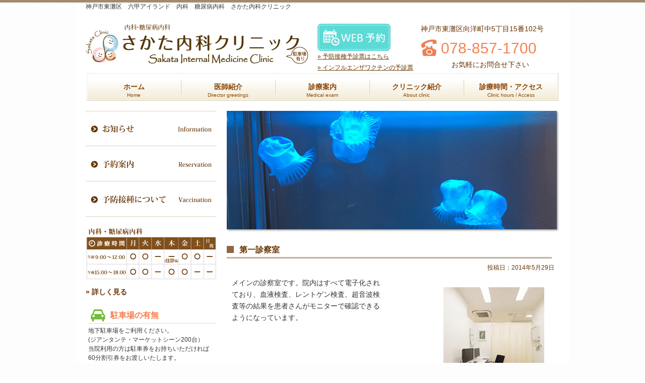

--- FILE ---
content_type: text/html; charset=UTF-8
request_url: https://sakata-naika.com/about/%E7%AC%AC%E4%B8%80%E8%A8%BA%E5%AF%9F%E5%AE%A4/
body_size: 29905
content:
<!doctype html>
<html>
<head>
<meta charset="utf-8">
<!-- Google tag (gtag.js) -->
<script async src="https://www.googletagmanager.com/gtag/js?id=G-E0L284VLY9"></script>
<script>
  window.dataLayer = window.dataLayer || [];
  function gtag(){dataLayer.push(arguments);}
  gtag('js', new Date());

  gtag('config', 'G-E0L284VLY9');
</script>
<!-- to apply HTML5 under IE9 --> 
<!--[if lt IE 9]>
<script type="text/javascript" src="http://html5shim.googlecode.com/svn/trunk/html5.js"></script>
<![endif]-->


<!-- css -->
	<link rel="stylesheet" href="https://sakata-naika.com/wp/wp-content/themes/sakata-naika/reset.css" media="screen" />
	<link rel="stylesheet" href=" https://sakata-naika.com/wp/wp-content/themes/sakata-naika/style.css" media="screen" />
	<link rel="shortcut icon" href="https://sakata-naika.com/wp/wp-content/themes/sakata-naika/images/favicon.ico" />

	<style>img:is([sizes="auto" i], [sizes^="auto," i]) { contain-intrinsic-size: 3000px 1500px }</style>
	
		<!-- All in One SEO 4.9.3 - aioseo.com -->
		<title>第一診察室 | さかた内科クリニック 六甲アイランド</title>
	<meta name="description" content="メインの診察室です。院内はすべて電子化されており、血液検査、レントゲン検査、超音波検査等の結果を患者さんがモニ" />
	<meta name="robots" content="max-image-preview:large" />
	<link rel="canonical" href="https://sakata-naika.com/about/%e7%ac%ac%e4%b8%80%e8%a8%ba%e5%af%9f%e5%ae%a4/" />
	<meta name="generator" content="All in One SEO (AIOSEO) 4.9.3" />
		<script type="application/ld+json" class="aioseo-schema">
			{"@context":"https:\/\/schema.org","@graph":[{"@type":"BreadcrumbList","@id":"https:\/\/sakata-naika.com\/about\/%e7%ac%ac%e4%b8%80%e8%a8%ba%e5%af%9f%e5%ae%a4\/#breadcrumblist","itemListElement":[{"@type":"ListItem","@id":"https:\/\/sakata-naika.com#listItem","position":1,"name":"Home","item":"https:\/\/sakata-naika.com","nextItem":{"@type":"ListItem","@id":"https:\/\/sakata-naika.com\/about\/#listItem","name":"\u30af\u30ea\u30cb\u30c3\u30af\u7d39\u4ecb"}},{"@type":"ListItem","@id":"https:\/\/sakata-naika.com\/about\/#listItem","position":2,"name":"\u30af\u30ea\u30cb\u30c3\u30af\u7d39\u4ecb","item":"https:\/\/sakata-naika.com\/about\/","nextItem":{"@type":"ListItem","@id":"https:\/\/sakata-naika.com\/about\/%e7%ac%ac%e4%b8%80%e8%a8%ba%e5%af%9f%e5%ae%a4\/#listItem","name":"\u7b2c\u4e00\u8a3a\u5bdf\u5ba4"},"previousItem":{"@type":"ListItem","@id":"https:\/\/sakata-naika.com#listItem","name":"Home"}},{"@type":"ListItem","@id":"https:\/\/sakata-naika.com\/about\/%e7%ac%ac%e4%b8%80%e8%a8%ba%e5%af%9f%e5%ae%a4\/#listItem","position":3,"name":"\u7b2c\u4e00\u8a3a\u5bdf\u5ba4","previousItem":{"@type":"ListItem","@id":"https:\/\/sakata-naika.com\/about\/#listItem","name":"\u30af\u30ea\u30cb\u30c3\u30af\u7d39\u4ecb"}}]},{"@type":"Organization","@id":"https:\/\/sakata-naika.com\/#organization","name":"\u3055\u304b\u305f\u5185\u79d1\u30af\u30ea\u30cb\u30c3\u30af\u3000\u516d\u7532\u30a2\u30a4\u30e9\u30f3\u30c9","description":"\u795e\u6238\u5e02\u7058\u533a","url":"https:\/\/sakata-naika.com\/"},{"@type":"WebPage","@id":"https:\/\/sakata-naika.com\/about\/%e7%ac%ac%e4%b8%80%e8%a8%ba%e5%af%9f%e5%ae%a4\/#webpage","url":"https:\/\/sakata-naika.com\/about\/%e7%ac%ac%e4%b8%80%e8%a8%ba%e5%af%9f%e5%ae%a4\/","name":"\u7b2c\u4e00\u8a3a\u5bdf\u5ba4 | \u3055\u304b\u305f\u5185\u79d1\u30af\u30ea\u30cb\u30c3\u30af \u516d\u7532\u30a2\u30a4\u30e9\u30f3\u30c9","description":"\u30e1\u30a4\u30f3\u306e\u8a3a\u5bdf\u5ba4\u3067\u3059\u3002\u9662\u5185\u306f\u3059\u3079\u3066\u96fb\u5b50\u5316\u3055\u308c\u3066\u304a\u308a\u3001\u8840\u6db2\u691c\u67fb\u3001\u30ec\u30f3\u30c8\u30b2\u30f3\u691c\u67fb\u3001\u8d85\u97f3\u6ce2\u691c\u67fb\u7b49\u306e\u7d50\u679c\u3092\u60a3\u8005\u3055\u3093\u304c\u30e2\u30cb","inLanguage":"ja","isPartOf":{"@id":"https:\/\/sakata-naika.com\/#website"},"breadcrumb":{"@id":"https:\/\/sakata-naika.com\/about\/%e7%ac%ac%e4%b8%80%e8%a8%ba%e5%af%9f%e5%ae%a4\/#breadcrumblist"},"image":{"@type":"ImageObject","url":"https:\/\/i0.wp.com\/sakata-naika.com\/wp\/wp-content\/uploads\/2014\/05\/innai1.jpg?fit=200%2C262&ssl=1","@id":"https:\/\/sakata-naika.com\/about\/%e7%ac%ac%e4%b8%80%e8%a8%ba%e5%af%9f%e5%ae%a4\/#mainImage","width":200,"height":262,"caption":"\u7b2c\u4e00\u8a3a\u7642\u5ba4"},"primaryImageOfPage":{"@id":"https:\/\/sakata-naika.com\/about\/%e7%ac%ac%e4%b8%80%e8%a8%ba%e5%af%9f%e5%ae%a4\/#mainImage"},"datePublished":"2014-05-29T11:21:08+09:00","dateModified":"2014-05-29T11:21:08+09:00"},{"@type":"WebSite","@id":"https:\/\/sakata-naika.com\/#website","url":"https:\/\/sakata-naika.com\/","name":"\u3055\u304b\u305f\u5185\u79d1\u30af\u30ea\u30cb\u30c3\u30af\u3000\u516d\u7532\u30a2\u30a4\u30e9\u30f3\u30c9","description":"\u795e\u6238\u5e02\u7058\u533a","inLanguage":"ja","publisher":{"@id":"https:\/\/sakata-naika.com\/#organization"}}]}
		</script>
		<!-- All in One SEO -->

<link rel='dns-prefetch' href='//stats.wp.com' />
<link rel='preconnect' href='//i0.wp.com' />
<link rel='preconnect' href='//c0.wp.com' />
<script type="text/javascript">
/* <![CDATA[ */
window._wpemojiSettings = {"baseUrl":"https:\/\/s.w.org\/images\/core\/emoji\/16.0.1\/72x72\/","ext":".png","svgUrl":"https:\/\/s.w.org\/images\/core\/emoji\/16.0.1\/svg\/","svgExt":".svg","source":{"concatemoji":"https:\/\/sakata-naika.com\/wp\/wp-includes\/js\/wp-emoji-release.min.js?ver=6.8.3"}};
/*! This file is auto-generated */
!function(s,n){var o,i,e;function c(e){try{var t={supportTests:e,timestamp:(new Date).valueOf()};sessionStorage.setItem(o,JSON.stringify(t))}catch(e){}}function p(e,t,n){e.clearRect(0,0,e.canvas.width,e.canvas.height),e.fillText(t,0,0);var t=new Uint32Array(e.getImageData(0,0,e.canvas.width,e.canvas.height).data),a=(e.clearRect(0,0,e.canvas.width,e.canvas.height),e.fillText(n,0,0),new Uint32Array(e.getImageData(0,0,e.canvas.width,e.canvas.height).data));return t.every(function(e,t){return e===a[t]})}function u(e,t){e.clearRect(0,0,e.canvas.width,e.canvas.height),e.fillText(t,0,0);for(var n=e.getImageData(16,16,1,1),a=0;a<n.data.length;a++)if(0!==n.data[a])return!1;return!0}function f(e,t,n,a){switch(t){case"flag":return n(e,"\ud83c\udff3\ufe0f\u200d\u26a7\ufe0f","\ud83c\udff3\ufe0f\u200b\u26a7\ufe0f")?!1:!n(e,"\ud83c\udde8\ud83c\uddf6","\ud83c\udde8\u200b\ud83c\uddf6")&&!n(e,"\ud83c\udff4\udb40\udc67\udb40\udc62\udb40\udc65\udb40\udc6e\udb40\udc67\udb40\udc7f","\ud83c\udff4\u200b\udb40\udc67\u200b\udb40\udc62\u200b\udb40\udc65\u200b\udb40\udc6e\u200b\udb40\udc67\u200b\udb40\udc7f");case"emoji":return!a(e,"\ud83e\udedf")}return!1}function g(e,t,n,a){var r="undefined"!=typeof WorkerGlobalScope&&self instanceof WorkerGlobalScope?new OffscreenCanvas(300,150):s.createElement("canvas"),o=r.getContext("2d",{willReadFrequently:!0}),i=(o.textBaseline="top",o.font="600 32px Arial",{});return e.forEach(function(e){i[e]=t(o,e,n,a)}),i}function t(e){var t=s.createElement("script");t.src=e,t.defer=!0,s.head.appendChild(t)}"undefined"!=typeof Promise&&(o="wpEmojiSettingsSupports",i=["flag","emoji"],n.supports={everything:!0,everythingExceptFlag:!0},e=new Promise(function(e){s.addEventListener("DOMContentLoaded",e,{once:!0})}),new Promise(function(t){var n=function(){try{var e=JSON.parse(sessionStorage.getItem(o));if("object"==typeof e&&"number"==typeof e.timestamp&&(new Date).valueOf()<e.timestamp+604800&&"object"==typeof e.supportTests)return e.supportTests}catch(e){}return null}();if(!n){if("undefined"!=typeof Worker&&"undefined"!=typeof OffscreenCanvas&&"undefined"!=typeof URL&&URL.createObjectURL&&"undefined"!=typeof Blob)try{var e="postMessage("+g.toString()+"("+[JSON.stringify(i),f.toString(),p.toString(),u.toString()].join(",")+"));",a=new Blob([e],{type:"text/javascript"}),r=new Worker(URL.createObjectURL(a),{name:"wpTestEmojiSupports"});return void(r.onmessage=function(e){c(n=e.data),r.terminate(),t(n)})}catch(e){}c(n=g(i,f,p,u))}t(n)}).then(function(e){for(var t in e)n.supports[t]=e[t],n.supports.everything=n.supports.everything&&n.supports[t],"flag"!==t&&(n.supports.everythingExceptFlag=n.supports.everythingExceptFlag&&n.supports[t]);n.supports.everythingExceptFlag=n.supports.everythingExceptFlag&&!n.supports.flag,n.DOMReady=!1,n.readyCallback=function(){n.DOMReady=!0}}).then(function(){return e}).then(function(){var e;n.supports.everything||(n.readyCallback(),(e=n.source||{}).concatemoji?t(e.concatemoji):e.wpemoji&&e.twemoji&&(t(e.twemoji),t(e.wpemoji)))}))}((window,document),window._wpemojiSettings);
/* ]]> */
</script>
<style id='wp-emoji-styles-inline-css' type='text/css'>

	img.wp-smiley, img.emoji {
		display: inline !important;
		border: none !important;
		box-shadow: none !important;
		height: 1em !important;
		width: 1em !important;
		margin: 0 0.07em !important;
		vertical-align: -0.1em !important;
		background: none !important;
		padding: 0 !important;
	}
</style>
<link rel='stylesheet' id='wp-block-library-css' href='https://c0.wp.com/c/6.8.3/wp-includes/css/dist/block-library/style.min.css' type='text/css' media='all' />
<style id='classic-theme-styles-inline-css' type='text/css'>
/*! This file is auto-generated */
.wp-block-button__link{color:#fff;background-color:#32373c;border-radius:9999px;box-shadow:none;text-decoration:none;padding:calc(.667em + 2px) calc(1.333em + 2px);font-size:1.125em}.wp-block-file__button{background:#32373c;color:#fff;text-decoration:none}
</style>
<link rel='stylesheet' id='aioseo/css/src/vue/standalone/blocks/table-of-contents/global.scss-css' href='https://sakata-naika.com/wp/wp-content/plugins/all-in-one-seo-pack/dist/Lite/assets/css/table-of-contents/global.e90f6d47.css?ver=4.9.3' type='text/css' media='all' />
<link rel='stylesheet' id='mediaelement-css' href='https://c0.wp.com/c/6.8.3/wp-includes/js/mediaelement/mediaelementplayer-legacy.min.css' type='text/css' media='all' />
<link rel='stylesheet' id='wp-mediaelement-css' href='https://c0.wp.com/c/6.8.3/wp-includes/js/mediaelement/wp-mediaelement.min.css' type='text/css' media='all' />
<style id='jetpack-sharing-buttons-style-inline-css' type='text/css'>
.jetpack-sharing-buttons__services-list{display:flex;flex-direction:row;flex-wrap:wrap;gap:0;list-style-type:none;margin:5px;padding:0}.jetpack-sharing-buttons__services-list.has-small-icon-size{font-size:12px}.jetpack-sharing-buttons__services-list.has-normal-icon-size{font-size:16px}.jetpack-sharing-buttons__services-list.has-large-icon-size{font-size:24px}.jetpack-sharing-buttons__services-list.has-huge-icon-size{font-size:36px}@media print{.jetpack-sharing-buttons__services-list{display:none!important}}.editor-styles-wrapper .wp-block-jetpack-sharing-buttons{gap:0;padding-inline-start:0}ul.jetpack-sharing-buttons__services-list.has-background{padding:1.25em 2.375em}
</style>
<style id='global-styles-inline-css' type='text/css'>
:root{--wp--preset--aspect-ratio--square: 1;--wp--preset--aspect-ratio--4-3: 4/3;--wp--preset--aspect-ratio--3-4: 3/4;--wp--preset--aspect-ratio--3-2: 3/2;--wp--preset--aspect-ratio--2-3: 2/3;--wp--preset--aspect-ratio--16-9: 16/9;--wp--preset--aspect-ratio--9-16: 9/16;--wp--preset--color--black: #000000;--wp--preset--color--cyan-bluish-gray: #abb8c3;--wp--preset--color--white: #ffffff;--wp--preset--color--pale-pink: #f78da7;--wp--preset--color--vivid-red: #cf2e2e;--wp--preset--color--luminous-vivid-orange: #ff6900;--wp--preset--color--luminous-vivid-amber: #fcb900;--wp--preset--color--light-green-cyan: #7bdcb5;--wp--preset--color--vivid-green-cyan: #00d084;--wp--preset--color--pale-cyan-blue: #8ed1fc;--wp--preset--color--vivid-cyan-blue: #0693e3;--wp--preset--color--vivid-purple: #9b51e0;--wp--preset--gradient--vivid-cyan-blue-to-vivid-purple: linear-gradient(135deg,rgba(6,147,227,1) 0%,rgb(155,81,224) 100%);--wp--preset--gradient--light-green-cyan-to-vivid-green-cyan: linear-gradient(135deg,rgb(122,220,180) 0%,rgb(0,208,130) 100%);--wp--preset--gradient--luminous-vivid-amber-to-luminous-vivid-orange: linear-gradient(135deg,rgba(252,185,0,1) 0%,rgba(255,105,0,1) 100%);--wp--preset--gradient--luminous-vivid-orange-to-vivid-red: linear-gradient(135deg,rgba(255,105,0,1) 0%,rgb(207,46,46) 100%);--wp--preset--gradient--very-light-gray-to-cyan-bluish-gray: linear-gradient(135deg,rgb(238,238,238) 0%,rgb(169,184,195) 100%);--wp--preset--gradient--cool-to-warm-spectrum: linear-gradient(135deg,rgb(74,234,220) 0%,rgb(151,120,209) 20%,rgb(207,42,186) 40%,rgb(238,44,130) 60%,rgb(251,105,98) 80%,rgb(254,248,76) 100%);--wp--preset--gradient--blush-light-purple: linear-gradient(135deg,rgb(255,206,236) 0%,rgb(152,150,240) 100%);--wp--preset--gradient--blush-bordeaux: linear-gradient(135deg,rgb(254,205,165) 0%,rgb(254,45,45) 50%,rgb(107,0,62) 100%);--wp--preset--gradient--luminous-dusk: linear-gradient(135deg,rgb(255,203,112) 0%,rgb(199,81,192) 50%,rgb(65,88,208) 100%);--wp--preset--gradient--pale-ocean: linear-gradient(135deg,rgb(255,245,203) 0%,rgb(182,227,212) 50%,rgb(51,167,181) 100%);--wp--preset--gradient--electric-grass: linear-gradient(135deg,rgb(202,248,128) 0%,rgb(113,206,126) 100%);--wp--preset--gradient--midnight: linear-gradient(135deg,rgb(2,3,129) 0%,rgb(40,116,252) 100%);--wp--preset--font-size--small: 13px;--wp--preset--font-size--medium: 20px;--wp--preset--font-size--large: 36px;--wp--preset--font-size--x-large: 42px;--wp--preset--spacing--20: 0.44rem;--wp--preset--spacing--30: 0.67rem;--wp--preset--spacing--40: 1rem;--wp--preset--spacing--50: 1.5rem;--wp--preset--spacing--60: 2.25rem;--wp--preset--spacing--70: 3.38rem;--wp--preset--spacing--80: 5.06rem;--wp--preset--shadow--natural: 6px 6px 9px rgba(0, 0, 0, 0.2);--wp--preset--shadow--deep: 12px 12px 50px rgba(0, 0, 0, 0.4);--wp--preset--shadow--sharp: 6px 6px 0px rgba(0, 0, 0, 0.2);--wp--preset--shadow--outlined: 6px 6px 0px -3px rgba(255, 255, 255, 1), 6px 6px rgba(0, 0, 0, 1);--wp--preset--shadow--crisp: 6px 6px 0px rgba(0, 0, 0, 1);}:where(.is-layout-flex){gap: 0.5em;}:where(.is-layout-grid){gap: 0.5em;}body .is-layout-flex{display: flex;}.is-layout-flex{flex-wrap: wrap;align-items: center;}.is-layout-flex > :is(*, div){margin: 0;}body .is-layout-grid{display: grid;}.is-layout-grid > :is(*, div){margin: 0;}:where(.wp-block-columns.is-layout-flex){gap: 2em;}:where(.wp-block-columns.is-layout-grid){gap: 2em;}:where(.wp-block-post-template.is-layout-flex){gap: 1.25em;}:where(.wp-block-post-template.is-layout-grid){gap: 1.25em;}.has-black-color{color: var(--wp--preset--color--black) !important;}.has-cyan-bluish-gray-color{color: var(--wp--preset--color--cyan-bluish-gray) !important;}.has-white-color{color: var(--wp--preset--color--white) !important;}.has-pale-pink-color{color: var(--wp--preset--color--pale-pink) !important;}.has-vivid-red-color{color: var(--wp--preset--color--vivid-red) !important;}.has-luminous-vivid-orange-color{color: var(--wp--preset--color--luminous-vivid-orange) !important;}.has-luminous-vivid-amber-color{color: var(--wp--preset--color--luminous-vivid-amber) !important;}.has-light-green-cyan-color{color: var(--wp--preset--color--light-green-cyan) !important;}.has-vivid-green-cyan-color{color: var(--wp--preset--color--vivid-green-cyan) !important;}.has-pale-cyan-blue-color{color: var(--wp--preset--color--pale-cyan-blue) !important;}.has-vivid-cyan-blue-color{color: var(--wp--preset--color--vivid-cyan-blue) !important;}.has-vivid-purple-color{color: var(--wp--preset--color--vivid-purple) !important;}.has-black-background-color{background-color: var(--wp--preset--color--black) !important;}.has-cyan-bluish-gray-background-color{background-color: var(--wp--preset--color--cyan-bluish-gray) !important;}.has-white-background-color{background-color: var(--wp--preset--color--white) !important;}.has-pale-pink-background-color{background-color: var(--wp--preset--color--pale-pink) !important;}.has-vivid-red-background-color{background-color: var(--wp--preset--color--vivid-red) !important;}.has-luminous-vivid-orange-background-color{background-color: var(--wp--preset--color--luminous-vivid-orange) !important;}.has-luminous-vivid-amber-background-color{background-color: var(--wp--preset--color--luminous-vivid-amber) !important;}.has-light-green-cyan-background-color{background-color: var(--wp--preset--color--light-green-cyan) !important;}.has-vivid-green-cyan-background-color{background-color: var(--wp--preset--color--vivid-green-cyan) !important;}.has-pale-cyan-blue-background-color{background-color: var(--wp--preset--color--pale-cyan-blue) !important;}.has-vivid-cyan-blue-background-color{background-color: var(--wp--preset--color--vivid-cyan-blue) !important;}.has-vivid-purple-background-color{background-color: var(--wp--preset--color--vivid-purple) !important;}.has-black-border-color{border-color: var(--wp--preset--color--black) !important;}.has-cyan-bluish-gray-border-color{border-color: var(--wp--preset--color--cyan-bluish-gray) !important;}.has-white-border-color{border-color: var(--wp--preset--color--white) !important;}.has-pale-pink-border-color{border-color: var(--wp--preset--color--pale-pink) !important;}.has-vivid-red-border-color{border-color: var(--wp--preset--color--vivid-red) !important;}.has-luminous-vivid-orange-border-color{border-color: var(--wp--preset--color--luminous-vivid-orange) !important;}.has-luminous-vivid-amber-border-color{border-color: var(--wp--preset--color--luminous-vivid-amber) !important;}.has-light-green-cyan-border-color{border-color: var(--wp--preset--color--light-green-cyan) !important;}.has-vivid-green-cyan-border-color{border-color: var(--wp--preset--color--vivid-green-cyan) !important;}.has-pale-cyan-blue-border-color{border-color: var(--wp--preset--color--pale-cyan-blue) !important;}.has-vivid-cyan-blue-border-color{border-color: var(--wp--preset--color--vivid-cyan-blue) !important;}.has-vivid-purple-border-color{border-color: var(--wp--preset--color--vivid-purple) !important;}.has-vivid-cyan-blue-to-vivid-purple-gradient-background{background: var(--wp--preset--gradient--vivid-cyan-blue-to-vivid-purple) !important;}.has-light-green-cyan-to-vivid-green-cyan-gradient-background{background: var(--wp--preset--gradient--light-green-cyan-to-vivid-green-cyan) !important;}.has-luminous-vivid-amber-to-luminous-vivid-orange-gradient-background{background: var(--wp--preset--gradient--luminous-vivid-amber-to-luminous-vivid-orange) !important;}.has-luminous-vivid-orange-to-vivid-red-gradient-background{background: var(--wp--preset--gradient--luminous-vivid-orange-to-vivid-red) !important;}.has-very-light-gray-to-cyan-bluish-gray-gradient-background{background: var(--wp--preset--gradient--very-light-gray-to-cyan-bluish-gray) !important;}.has-cool-to-warm-spectrum-gradient-background{background: var(--wp--preset--gradient--cool-to-warm-spectrum) !important;}.has-blush-light-purple-gradient-background{background: var(--wp--preset--gradient--blush-light-purple) !important;}.has-blush-bordeaux-gradient-background{background: var(--wp--preset--gradient--blush-bordeaux) !important;}.has-luminous-dusk-gradient-background{background: var(--wp--preset--gradient--luminous-dusk) !important;}.has-pale-ocean-gradient-background{background: var(--wp--preset--gradient--pale-ocean) !important;}.has-electric-grass-gradient-background{background: var(--wp--preset--gradient--electric-grass) !important;}.has-midnight-gradient-background{background: var(--wp--preset--gradient--midnight) !important;}.has-small-font-size{font-size: var(--wp--preset--font-size--small) !important;}.has-medium-font-size{font-size: var(--wp--preset--font-size--medium) !important;}.has-large-font-size{font-size: var(--wp--preset--font-size--large) !important;}.has-x-large-font-size{font-size: var(--wp--preset--font-size--x-large) !important;}
:where(.wp-block-post-template.is-layout-flex){gap: 1.25em;}:where(.wp-block-post-template.is-layout-grid){gap: 1.25em;}
:where(.wp-block-columns.is-layout-flex){gap: 2em;}:where(.wp-block-columns.is-layout-grid){gap: 2em;}
:root :where(.wp-block-pullquote){font-size: 1.5em;line-height: 1.6;}
</style>
<script type="text/javascript" src="https://c0.wp.com/c/6.8.3/wp-includes/js/jquery/jquery.min.js" id="jquery-core-js"></script>
<script type="text/javascript" src="https://c0.wp.com/c/6.8.3/wp-includes/js/jquery/jquery-migrate.min.js" id="jquery-migrate-js"></script>
<script type="text/javascript" src="https://sakata-naika.com/wp/wp-content/themes/sakata-naika/js/autosprites.min.js?ver=6.8.3" id="autosprites.min-js"></script>
<script type="text/javascript" src="https://sakata-naika.com/wp/wp-content/themes/sakata-naika/js/script.js?ver=6.8.3" id="script-js"></script>
<script type="text/javascript" src="https://sakata-naika.com/wp/wp-content/themes/sakata-naika/js/setup.js?ver=6.8.3" id="setup-js"></script>
<link rel="https://api.w.org/" href="https://sakata-naika.com/wp-json/" /><link rel="alternate" title="oEmbed (JSON)" type="application/json+oembed" href="https://sakata-naika.com/wp-json/oembed/1.0/embed?url=https%3A%2F%2Fsakata-naika.com%2Fabout%2F%25e7%25ac%25ac%25e4%25b8%2580%25e8%25a8%25ba%25e5%25af%259f%25e5%25ae%25a4%2F" />
<link rel="alternate" title="oEmbed (XML)" type="text/xml+oembed" href="https://sakata-naika.com/wp-json/oembed/1.0/embed?url=https%3A%2F%2Fsakata-naika.com%2Fabout%2F%25e7%25ac%25ac%25e4%25b8%2580%25e8%25a8%25ba%25e5%25af%259f%25e5%25ae%25a4%2F&#038;format=xml" />
	<style>img#wpstats{display:none}</style>
		<script>
  (function(i,s,o,g,r,a,m){i['GoogleAnalyticsObject']=r;i[r]=i[r]||function(){
  (i[r].q=i[r].q||[]).push(arguments)},i[r].l=1*new Date();a=s.createElement(o),
  m=s.getElementsByTagName(o)[0];a.async=1;a.src=g;m.parentNode.insertBefore(a,m)
  })(window,document,'script','//www.google-analytics.com/analytics.js','ga');

  ga('create', 'UA-52367229-1', 'auto');
  ga('require', 'displayfeatures');
  ga('send', 'pageview');

</script>
</head>

<!-- hearder end -->

<body class="wp-singular about-template-default single single-about postid-82 wp-theme-sakata-naika">

<div id="container">
<div id="wrapper">

<!-- ヘッダー-->

<div id="header">
<h1>神戸市東灘区　六甲アイランド　内科　糖尿病内科　さかた内科クリニック</h1>
<!--<div class="yoyaku"><a href="/booking"><img src="https://sakata-naika.com/wp/wp-content/themes/sakata-naika/images/yoya-1.jpg" alt="ご予約はこちらからどうぞ" /></a></div>-->

<div id="logo-area"><div id="logo"><a href="https://sakata-naika.com"><img src="https://sakata-naika.com/wp/wp-content/uploads/2014/06/logo.jpg" alt="さかた内科クリニック ロゴ" /></a></div>
<!--<div id="logo-area"><div id="logo"><a href="https://sakata-naika.com"><img src="https://sakata-naika.com/wp/wp-content/themes/sakata-naika/images/logo.jpg" alt="さかた内科クリニック ロゴ" /></a></div>-->

<div class="yoyaku-area"><div class="yoyaku-btn"><a href="http://ssc3.doctorqube.com/sakata-naika/" target="_blank" rel="noopener"><img src="https://sakata-naika.com/wp/wp-content/themes/sakata-naika/images/reserve-btn.png" alt="WEB予約" /></a></div>
<p><a href="https://sakata-naika.com/wp/wp-content/themes/sakata-naika/images/yoshinhyou.pdf" target="_blank" rel="noopener">&raquo;&nbsp;予防接種予診票はこちら</a></p>
<p><a href="https://sakata-naika.com/wp/wp-content/themes/sakata-naika/images/influenza-yoshin.pdf" target="_blank" rel="noopener">&raquo;&nbsp;インフルエンザワクチンの予診票はこちら</a></p>
</div>

<div class="info"><p class="add-color">神戸市東灘区向洋町中5丁目15番102号</p><p class="phone">078-857-1700</p><p class="center-t">お気軽にお問合せ下さい</p></div>
</div></div>
<!-- / ヘッダー -->

<!-- トップナビゲーション -->
<div class="menu-nabvar-container"><ul id="menu-nabvar" class="menu"><li id="menu-item-16" class="menu menu-item menu-item-type-custom menu-item-object-custom menu-item-home menu-item-16"><a href="https://sakata-naika.com/" title="Home">ホーム<br /><span>Home</span></a></li>
<li id="menu-item-669" class="menu-item menu-item-type-custom menu-item-object-custom menu-item-669"><a href="https://sakata-naika.com/director" title="Director greetings">医師紹介<br /><span>Director greetings</span></a></li>
<li id="menu-item-39" class="menu-item menu-item-type-custom menu-item-object-custom menu-item-39"><a href="https://sakata-naika.com/medical" title="Medical exam">診療案内<br /><span>Medical exam</span></a></li>
<li id="menu-item-40" class="menu-item menu-item-type-custom menu-item-object-custom menu-item-40"><a href="https://sakata-naika.com/about" title="About clinic">クリニック紹介<br /><span>About clinic</span></a></li>
<li id="menu-item-12" class="menu-item menu-item-type-post_type menu-item-object-page menu-item-12"><a href="https://sakata-naika.com/access/" title="Clinic hours / Access">診療時間・アクセス<br /><span>Clinic hours / Access</span></a></li>
</ul></div><!--<div id="gl-navi">
    <ul id="hnav">
        <li><a href="#" class="on1">ホーム<br /><span>Home</span></a></li>
        <li><a href="https://sakata-naika.com/director">院長紹介<br /><span>Director greeting</span></a></li>
        <li><a href="https://sakata-naika.com/medical">診療案内<br /><span>Medical exam</span></a></li>
        <li><a href="https://sakata-naika.com/about">クリニック紹介<br /><span>About clinc</span></a></li>
        <li><a href="https://sakata-naika.com/access">診療時間・アクセス<br /><span>Clinic hours&nbsp;&frasl;&nbsp;Access</span></a></li>
    </ul>
</div>-->
<!-- / トップナビゲーション -->

<!-- コンテンツ -->
<div id="content">
<div id="main"><div id="top-img"><img src="https://sakata-naika.com/wp/wp-content/themes/sakata-naika/images/news-top.jpg" alt="さかた内科クリニック　ニュースページメージ" /></div>

		<h2>第一診察室</h2>
		<div class="news_date">投稿日：2014年5月29日</div>
		<div class="con-box">
<div class="photo_single"><img width="200" height="262" src="https://i0.wp.com/sakata-naika.com/wp/wp-content/uploads/2014/05/innai1.jpg?resize=200%2C262&amp;ssl=1" class="attachment-eyecatch size-eyecatch wp-post-image" alt="第一診療室" decoding="async" fetchpriority="high" /></div>		<p>メインの診察室です。院内はすべて電子化されており、血液検査、レントゲン検査、超音波検査等の結果を患者さんがモニターで確認できるようになっています。</p>
		</div>
				
</div>

<!-- サイドバー -->
<div id="side-nav">

<ul>
<li><a href="https://sakata-naika.com/category/news"><img src="//sakata-naika.com/wp/wp-content/themes/sakata-naika/images/side-1.jpg" alt="お知らせ" /></a>
</li>
<li><a href="https://sakata-naika.com/yoyaku"><img src="//sakata-naika.com/wp/wp-content/themes/sakata-naika/images/side-2.png" alt="予約案内" /></a>
</li>
<li><a href="https://sakata-naika.com/vaccination"><img src="//sakata-naika.com/wp/wp-content/themes/sakata-naika/images/side-3.jpg" alt="予防接種について" /></a>
</li>
</ul>
<div class="cal-area"><img src="https://sakata-naika.com/wp/wp-content/themes/sakata-naika/images/side-schedule-2023.png" alt="内科・糖尿病内科　診察カレンダー"><p class="p-more"><a href="https://sakata-naika.com/access/">&raquo;&nbsp;詳しく見る</a></p></div>
<h2 class="widgettitle">駐車場の有無</h2>
			<div class="textwidget"><div class="block">
<dl>
<dt><img data-recalc-dims="1" src="https://i0.wp.com/sakata-naika.com/wp/wp-content/themes/sakata-naika/images/car2.gif" alt="駐車場" />駐車場の有無</dt>
<dd>地下駐車場をご利用ください。<br />
(ジアンタンテ・マーケットシーン200台）<br />
当院利用の方は駐車券をお持ちいただければ60分割引券をお渡しいたします。 </dd>
</dl>

</div></div>
		<h2 class="widgettitle">ワクチンデビューバナー</h2>
			<div class="textwidget"><!--<div class="banner-bg">
<a href="http://www.know-vpd.jp/" target="_blank"><img src="//sakata-naika.com/wp/wp-content/themes/sakata-naika/images/vpd.jpg" alt="KNOW-VPD!VPDを知って、子どもを守ろう" /></a>
</div>-->
<div class="side-mess">
<p><strong>健康診断・予防接種</strong></p><p>随時予約受付中</p>
</div></div>
		</div>
<!-- /サイドバー -->

</div>
<!-- /content -->
<!-- フッター -->

<div id="footer">

<div id="info">
<h2 class="widgettitle">名称</h2>
			<div class="textwidget"><div class="logo">さかた内科クリニック&nbsp;&nbsp;<span class="fsize">六甲アイランド&nbsp;内科</span><p><span>内科・糖尿病内科</span></p></div>
		</div><h2 class="widgettitle">電話番号と受付時間</h2>
			<div class="textwidget"><!-- 電話番号+受付時間 -->
<div class="footer_info">
<p class="tel"><span>電話:</span> 078-857-1700　<span>FAX:078-857-1700</span></p>
<p class="open">住所：〒658-0032 神戸市東灘区向洋町中5-15-102</p>
</div></div>
		</div><h2 class="widgettitle">フッター ナビゲーション</h2>
			<div class="textwidget"><!-- フッター ナビゲーション -->
<ul class="footnav">
<li><a href="//sakata-naika.com/">ホーム</a></li>
<li><a href="//sakata-naika.com/director/">院長紹介</a></li>
<li><a href="//sakata-naika.com/medical/">診療案内</a></li>
<li><a href="//sakata-naika.com/about/">クリニック紹介</a></li>
<li><a href="//sakata-naika.com/access">診察時間・アクセス</a></li>
<li><a href="//sakata-naika.com/link/">リンク</a></li>
<li><a href="//sakata-naika.com/sitemap">サイトマップ</a></li>
<li><a href="//sakata-naika.com/privacy">プライバシーポリシー</a></li>
</ul>
<!-- / フッター ナビゲーション --></div>
		</div><h2 class="widgettitle">コピーライト</h2>
			<div class="textwidget"><div id="copyright">Copyright © さかた内科クリニック. All Rights Reserved.</div></div>
		</div>
</div>
</div>
</body>
</html>

--- FILE ---
content_type: text/css
request_url: https://sakata-naika.com/wp/wp-content/themes/sakata-naika/reset.css
body_size: 1001
content:
@charset "utf-8";
/* CSS Document */
html,body,h1,h2,h3,h4,h5,h6,address,div,blockquote,p,pre{
	margin:0px;
	padding:0px;
	border:0px;
	font-style:normal;
	font-weight:normal;
	font-size:100%;
	font-family:verdana,
		 Meiryo,
		"メイリオ",	
		"Hiragino Kaku Gothic Pro",
		"ヒラギノ角ゴ Pro W3",
		Osaka,
		"MS P Gothic",
		"ＭＳ Ｐゴシック",
		sans-serif;
}





hr,table,caption,tr,th,td,span,em,strong,abbr,br,a,img,object,iframe{
	margin:0px;
	/* [disabled]padding:0px; */
	padding:0px;
	border:0px;
	font-style:normal;
	font-weight:normal;
	font-size:100%;
	font-family:verdana,
		Meiryo,
		"メイリオ",
		"Hiragino Kaku Gothic Pro",
		"ヒラギノ角ゴ Pro W3",
		Osaka,
		"MS P Gothic",
		"ＭＳ Ｐゴシック",
		sans-serif;
}

ul,ol,li,dl,dt,dd{
	margin:0px;
	padding:0px;
	border:0px;
	font-style:normal;
	font-weight:normal;
	font-size:100%;
	list-style-type:none;
	font-family:verdana,
		Meiryo,
		"メイリオ",
		"Hiragino Kaku Gothic Pro",
		"ヒラギノ角ゴ Pro W3",
		Osaka,
		"MS P Gothic",
		"ＭＳ Ｐゴシック",
		sans-serif;
}

--- FILE ---
content_type: text/css
request_url: https://sakata-naika.com/wp/wp-content/themes/sakata-naika/style.css
body_size: 16526
content:
@charset "utf-8";
/* CSS Document */
/*
Theme Name: sakata-naika wordpress theme
Theme URI: sakata-naika.com
Author: AKI by Egg design office 
Author URI: http://www.egg-do.com/
*/



body{
	text-align:center;
	-webkit-text-size-adjust: 100%;
	background: url(images/bodybg2.jpg) repeat-x #FDFDFD;
	color:#333333;
	padding-top:5px;
}

#container{
	width:980px;
	margin:0 auto;
	text-align:left;
	background:#FFF;
}

#wrapper{
	width:940px;
	margin:0 auto;
	overflow:hidden;
	background:#FFF;	
}

h1{
	width:710px;
	font-size:12px;
	margin-bottom:20px;
	float:left;
}

#header{
	width:940px;
	height:140px;
	clear:both;
}

#logo-area{
	width:940px;
	clear:both;
	overflow:hidden;
}

#logo{
	width:455px;
	height:90px;
	float:left;
}

.info{
	float:right;
	width:275px;
	padding-top:5px;
}

.yoyaku-area{
	width: 200px;/* インフルエンザ予診票を外したら150pxに戻す*/
	overflow:hidden;
	float: left;
	padding-left: 5px;
	padding-bottom: 5px;
	padding-top: 5px;
}
.yoyaku-btn{
	width: 145px;
	height: 54px;
	/*margin-top: 20px; インフル予診票を外したらコメント解除でpadding-topをonにする*/
	/*margin-left:12px;*/
}



.btn{ width: 280px; height: auto; margin: 0 auto; background-color:#5CDAD6; border-radius:6px;box-sizing: border-box;}

.btn-l{ width: 280px; height: auto; float: left; background-color:#FFB8BA; border-radius:6px;box-sizing: border-box; margin-right: 10px;}
.btn-r{ width: 280px; height: auto; float: left; background-color:#5CDAD6; border-radius:6px;box-sizing: border-box; margin-right: 10px;}
.btn a,
.btn-l a,
.btn-r a{ display:block; width:100%; height: auto; text-align:center; padding: 15px 10px 10px; color:#FFF; font-weight: bold; box-sizing: border-box;transition: .6s,color .6s;}
.btn a:hover,
.btn-l a:hover{ /*background-color: #F60; color:#FFF; border-radius:6px;*/ opacity: .6; position: static;}
.btn-r a:hover{ /*background-color: #F60; color:#FFF; border-radius:6px;*/ opacity: .6; position: static;}

/*.yoyaku-btn{
	width:150px;
	height:45px;
	margin-top:20px;
	margin-left:12px;
}*/


.yoyaku-area p a{
	font-size: 12px !important;
	margin-top: 10px;
	text-decoration: underline;
	color: #630;
}


.yoyaku{
	width: 216px;
	height: 32px;
	padding-right: 2px;
	float:right;
}

.add-color{
	color: #630;
}

.phone{
	width: 230px;
	padding: 5px 0 0 40px;
	background: url(images/phone.jpg) no-repeat 0 0.3em;
	font-size: 30px;
	color: #F78152;
}

.center-t{
	text-align:center;
	color: #630;
}

.menu-nabvar-container{
	width:938px;
	padding-left:2px;
	height:55px;
	margin-bottom:20px;
	clear:both;
}

#menu-nabvar{position: relative; top:0; left:0; width: 936px; height: 55px; background: url(images/navi.jpg) no-repeat; }
#menu-nabvar li { position: relative; top:0; left: 0px; height:55px; width:187px; float:left; }
#menu-nabvar li a { display: block; position: relative; top:0; left:0; width: 187px; text-align:center; font-size:14px; font-weight:bold; padding-top:20px; color: #8A4500; text-decoration:none; line-height: 1.1em;　height:35px;}
#menu-nabvar li a:hover{ color:#F60;}
#menu-nabvar li.current-menu-item a{background:url(images/navi.jpg) no-repeat -187px -55px; color:#8A4500; }
#menu-nabvar li a span{ font-size:10px;}


#content{
	width:940px;
	overflow:hidden;
	margin-bottom:50px;
}

#main{
	width:660px;
	float:right;
	text-align:left;
}

#top-img{
	width:660px;
	height:240px;
	margin-bottom:20px;
	background:url(images/top-bg.jpg) no-repeat;
}

a{
	color: #0066FF;
	text-decoration:none;
}

a:hover{
	color: #003399;
	position:relative;
	top:1px;
	left:1px;
}

/*span.imghover {
	display:block;
	position:relative;
	top:1px;
	left:1px;
}*/

a.imghover img {
	display:block;
	position:relative !important;
	top:1px !important;
	left:1px !important;
}



h2{
	width:625px;
	padding:4px 0 5px 25px;
	margin-bottom:10px;
	font-size:16px;
	font-weight:bold;
	color: #663300;
	line-height:1.5em;
	background:url(images/h2-mark.jpg) 0 0.5em no-repeat,url(images/h2-hr.jpg) no-repeat bottom;
	clear:both;
	overflow:hidden !important;
}

h2.s-mark{ padding: 4px 0 5px 40px;	background: url(images/seep-icon.png) 0 0.2em no-repeat,url(images/h2-hr.jpg) no-repeat bottom !important; margin-right: 15px;}

h2 span{
	font-size:12px;
	color:#0066CC;
}

.attention-area{ width:100%; padding:15px; background:#FFF4F4; overflow: hidden; clear: both; box-sizing: border-box; border-radius: 10px;}
.att-color{ color:#FF4E4E !important; font-weight: bold;}

ul.role{padding-left:10px;}
ul.role  li{
  margin-bottom: 10px;
	line-height: 1.6em;
	font-size:14px;
	list-style-type: disc;
}
/*************
/* 予防接種についてページ
*************/
.inner-head-line{ margin: 5px 0; padding: 10px 5px 3px;  }
.inner-head-line p a{color:#FF4E4E; font-size:16px; font-weight: bold; background: url(images/sche-icon.png) no-repeat 0 0.3em; padding-left:50px; padding-top:5px; padding-bottom: 5px; line-height: 1.9em;}

.seep-icon{ background: url(images/seep-icon.png) no-repeat; padding-left:55px; line-height: 1.6em;padding-bottom:15px;}

.seep-icon h2{width:625px;
	padding:6px 0 10px 35px;
	margin-bottom:10px;
	font-size:16px;
	font-weight:bold;
	color: #663300;
background:none;
	border-bottom:none;
	padding: 0;
}

/*************
/* 予防接種についてページここまで
*************/

.reserve-area{width:660px; height: auto; overflow: hidden; margin-bottom: 15px; clear: both;}
.reserve-area a:hover { transition: all .4s ease; -webkit-transition: all .4s ease; opacity:.6;}
.reserve-btn{ width:100%; height: auto; clear: both;}

.con-box,
.l-con-box,
.access,
.prof,
.kiji-box,
.setubi{ padding:0 10px; overflow:hidden; margin-bottom:20px; clear:both; background:#FFF !important;}

.medical{ padding:10px; overflow:hidden; clear:both; background:#FFF !important;}

p{ font-size:14px; line-height:1.5em; color:#333;}

.big-font{ font-size:14px !important;}
.col-comment{ font-size: 20px !important; padding-left: 18px;}

.con-box p,
.kiji-box p,
.l-con-box p,
.access p,
.prof p{ font-size:14px; line-height:1.7em; color:#333;}

.access h4{ font-size: 16px; font-weight: 600; line-height: 1.4; margin-bottom: 10px;}

.r-text{ font-size:14px; text-align:right;}

.prof{ background: #fdfdfd;}

.prof img{ float:right;}

.prof dl{ padding-top:10px;}

.prof dt{ font-size:16px; font-weight:700; color:#333333;}

.prof dd{ font-size:14px; margin-bottom:20px; padding-bottom:5px; line-height:1.5em; border-bottom:1px #CCCCCC solid;}

#main p{ margin-bottom:10px;}

.con-box img{ float:right; margin-left:10px;}

.l-con-box img{ float:left; margin-right:10px;}

h3{ font-size:18px; color:#f60; margin-bottom:10px; font-weight:bold;}

.f-18{ font-size:18px !important;}

.features { padding: 10px; overflow: hidden; margin-bottom: 20px; clear: both; background: #fff4f4; width: 100%; box-sizing: border-box;}

.features li{ font-size: 14px; padding: 0 10px; margin-bottom: 10px;}
.features li h3{ margin-bottom: 5px;}
.features li p{ margin-bottom: 0 !important;}
.features li span{ font-size: 12px;}

.news_box{ width:650px; overflow:hidden; padding:0 0 0 10px; margin-bottom:30px; overflow:hidden; clear:both;}

.imgbox{ width: 100%; clear: both;}
.imgbox img{ width: 100%;}

.topics{ width:650px; color: #666; font-size:14px; line-height:1.7em;}

.topics dt{ width:105px; float:left; font-size:12px;}

.topics dd{ width:540px; float:left; line-height:1.7em; margin-bottom:10px; padding-left:5px;}

.colbox{ width:643px; margin-bottom:30px; clear:both;}

.colbox figure{ margin: 0;}

.kiji-box img{ float:left; margin-right:10px; margin-bottom:10px;}

.kiji-box p{ clear:both; font-size:14px; line-height:1.7em; color:#333;}

/*アコーデオン*/

.accordion{ width:650px; padding-left:10px;}
.accordion dt{
	width:634px;
	font-size:18px;
	background:url(images/mark.jpg) no-repeat 0 0.4em;
	padding-left:18px;
	margin-bottom:5px;
	margin-top:15px;
	cursor:pointer;
}
.accordion dd {
	font-size:14px;
	padding-left:10px;
	padding-right:10px;
	margin-left:5px;
	color: #333;
	line-height:1.7em;
	overflow:hidden;
	background:#FFFFCC;
}

.accordion dd p{ padding:10px; line-height:1.6em; }

.accordion dd img{
	float:left;
	margin-right:10px;
}
.accordion span {display:block; width:630px; padding:15px}


/*アコーデオンここまで*/

/* 内装　*/

.naisou-box h3, .naisou-box-r h3{
	font-size:14px;
	margin-bottom:0px !important;
	font-weight:normal;
}

.naisou-l{
	width:200px;
	height:279px;
	float:left;
  	margin-bottom:10px;
	background:url(images/innai-bg.jpg) 50% 100% no-repeat;
}

.naisou-box{
	width:200px;
	float:left;
	margin-right:20px;
	overflow:hidden;
}

.naisou-box-r{
	width:200px;
	float:left;
	margin-right:0;
	overflow:hidden;
}

.naisou-l-text{
	width:200px;
	clear:both;
	overflow:hidden;
}

.naisou-r{
	background:url(images/innai-bg.jpg) 50% 100% no-repeat;
 	float:left;
  	height:279px;
  	margin-bottom:10px;
 	width:200px;
}

.naisou-l img,
.naisou-r img{
	width:200px;
	height:262px;
}


/* 設備　*/
.setubi-box-l h3, .setubi-box-r h3{
	font-size:14px;
	margin-bottom:0px !important;
	font-weight:normal;
}

.setubi-box-l{
	width:300px;
	overflow:hidden;
	float:left;
	margin-right:20px;
	clear:both;
	oveflow:hidden;
	margin-bottom:20px;
	padding: 0 10px;
}

.setubi-box-r{
	width:300px;
	overflow:hidden;
	float:left;
	margin-right:0;
	margin-bottom:20px;
}

.setubi-l{
	width:300px;
	height:210px;
	background:url(images/img-bg.jpg) no-repeat;
}

.setubi-r{
	width:300px;
	height:210px;
	background:url(images/img-bg.jpg) no-repeat;
	float:left;
}

.setubi-text{
	width:300px;
	padding-top:10px;
	overflow:hidden;
	clear:both;
}

.setubi-l img,
.setubi-r img{
	margin-bottom:5px;
}


.setubi-l p,
.setubi-r p{
	text-align:left;
	font-size:12px;
}

.con-banner{
	margin-bottom:20px;
	margin-left:10px;
	
}

.red{
	color:#FF3366;
	font-size:16px;
}

.con-banner img{
	margin-bottom:10px;
}

.con-box table{
	width:634px;
	border-collapse:collapse;
	margin-top:20px;
	font-size:14px;
}

.con-box  table th{
	background-color: #FFF4F4;
	white-space:nowrap;
	color: #333;
	border:1px solid #D4D4D4;
	letter-spacing:1px;
	padding:10px;
	text-align:left;
	width:50%;
}


.con-box table td{
	border-collapse:collapse;
	background-color:#FFF;
	border:1px solid #D6D6D6;
	line-height:20px;
	padding:15px 0 15px 15px;
	font-size:14px;
}


/*予防接種*/

.yobou-box{
	width:660px;
	overflow:hidden;
	background:#FFF4F4;
	padding:20px 10px 10px;
	overflow:hidden;
	margin-bottom:20px;
	clear:both;
}
/*オンライン診療の流れ*/


.online-area{ width: 100%; padding:0 10px; overflow:hidden; margin-bottom:20px; clear:both; background:#FFF !important; box-sizing: border-box;}
.online-area li{ margin-bottom: 10px; font-size: 14px; background: url("images/check-box.png") no-repeat; padding-left: 25px;}
.marker-y{ background: linear-gradient(transparent 60%, #ffff66 60%);}
section{ width: 100%; overflow: hidden; margin-bottom: 15px;}
.online-area section > h3{ margin-bottom: 5px;}

ul.qr-area{ display: flex; width: 100%; /*background: #FFF4F4;*/}
ul.qr-area li{ padding: 10px; background: none; margin-bottom: 0;}
ul.qr-area li img{ margin-bottom: 10px; width: 130px; float: left; margin-right: 10px;}
ul.qr-area li a img{ float: left;}
.qr-left{ width: 70%; float: left; background: none; }
.qr-right{ width: 30%; float: left; padding: 0 !important;}
.qr-left a:hover img{ position: relative; top: 1px; left: 1px;}
.qr-left a img{ height: 36px;}


/*サイドカラムはここから*/

/*ウィジェットのタイトル非表示 */
.widgettitle{
	display:none;
}

#side-nav{ width:260px; float:left; margin-bottom:30px;}
#side-nav div.side{ width:260px; height:70px;}
#side-nav div.side a{ width:260px; height:70px; display:block;}
#side-nav li a{ width:260px; height:70px; display:block;}

.cal-area{ width: 260px; height: auto; overflow: hidden; margin-top: 15px;}
/*.p-more{  text-align: right;}*/
.p-more a{ color: #630; font-size: 14px; font-weight: 600;}

.calender{ width:260px; height:220px; margin-top:30px;}

.tesbox{ width:260px; overflow:hidden; border:1px #663300 solid;}
.activ{ color:#FF6600; font-weight:bold;}

.holiday{
	background:url(images/icon3.jpg) no-repeat 0 0.5em;
	color: #F78152;
	font-size:16px !important;
	padding:7px 0 5px 85px;
	margin-bottom:20px;
}

.cal{ width:260px; height: 120px; margin-top:10px;}

.block{ width:260px; overflow:hidden; margin-bottom:10px;}
.banner-bg{ width:260px; overflow:hidden; margin-bottom:20px; text-align:center;}
.block p{ background:#FFF; padding:0 5px 5px 5px; font-size:12px;}
.block dl{ width:260px; overflow:hidden; clear:both; margin-top:20px;}
.block dt{ width:260px; padding-left:10px; line-height:2em; background: url(images/side-border.gif) no-repeat bottom; color: #F78152; font-weight:bold;}
.block dt img{ float:left; margin-right:10px;}
.block dd{ font-size:12px; padding:5px; background:#FFF; line-height:1.5em;}
.side-onlinearea { width: 100%; padding: 10px; box-sizing: border-box; background: #FFF4F4; overflow: hidden;}

.side-onlinearea > .btn{ width: 100%; height: 60px; text-align: center; margin-bottom: 10px; }
.side-onlinearea > .btn a{ font-size: 14px; padding-top: 20px; background: #39b54a; border-radius: 6px; width: 100%; height: 60px; display: block;}
.side-onlinearea > .btn a:hover{ background-color: #f60; color: #fff;}
.side-onlinearea > .btn a span{ font-size: 20px; font-weight: bold;}

.m-bot10{ margin-bottom: 10px;}

/* サイドバーのメッセージの部分　基本ブラウンコード →　#8a4500 */
.textwidget .side-mess{ width: 100%; overflow: hidden; border: 1px solid #f78152; padding: 10px; box-sizing: border-box; border-radius: 6px;}
.textwidget .side-mess > p,
.textwidget .side-mess > p strong{ font-weight: bold; font-size: 16px; color: #f78152 !important; text-align: center;}

/*************
テーブル
*************/
.comp_box{ width:660px; margin-bottom:20px; clear:both;}

.comp_box table{ border-collapse:collapse; width:640px;}

.comp_box table td{ border-collapse:collapse; background-color:#FFF; text-align:left; padding:8px; border:1px solid #D6D6D6; line-height:20px;}

.comp_box table th{
	background-color:#FFF4F4;
	text-align:right;
	padding:8px;
	white-space:nowrap;
	color: #151515;
	border-top:1px solid #D4D4D4;
	border-right:2px solid #D4D4D4;
	border-bottom:1px solid #D4D4D4;
	border-left:1px solid #D4D4D4;
	font-size:13px;
	font-weight:normal;
	letter-spacing:1px;
	background-repeat:repeat-x;
	background-position:top;
}

#footer{ width:940px; overflow:hidden; background: #FFF4F4; clear:both;}

#f-inbox{ width:940px;}

#copyright{ width:940px; padding:5px 0; color: #333; text-align:center; background:#F4C6AF; font-size:12px;}

/*************
/* ロゴ+電話番号
*************/
.logo{
color:#8A4500 !important;
font-size:24px;
font-weight:bold;
text-align:left;
padding-left:10px;
font-size:28px !important;
 background: none repeat scroll 0 0 #FFF4F4;
}


#info{
	/*float:left;*/
	padding:10px 0 5px;
	width:600px;
	clear:both;
}

#footer #info .logo, #footer #info .footer_info{float:none;}

#footer #info .footer_info{
	clear:both;
	padding:10px 0 0 15px;
	text-align:left;
	width:400px;
}

.footer_info p.tel{color:#FF6600 !important; font-weight:700; clear:both;}

#footer.footer_info.tel,#footer.footer_info.tel span,#footer #info .open{font-size:14px;}

#info .logo .fsize{ font-size:24px !important; font-weight:bold;}

#footer #navi{
	float:right;
	padding:10px 0 5px;
	width:400px;
}

#footer ul.footnav{
	float:left;
	width:900px;
	padding:10px 0;
}

#footer ul.footnav li{
	float:left;
	font-size:12px;
	margin-bottom:10px;
	padding:0 7px 0 8px;
	border-right:1px solid #8A4500;
	color:#8A4500 !important;
}

#footer a{color:#8A4500 !important;}

#footer a:hover{color:#888;}

.privacy dl{
	margin-bottom:20px;
}

.privacy dt{
	color:#FF6600;
	font-weight:bold;
	margin-bottom:5px;
	font-size:14px;
}

.privacy dd{
	line-height:1.7em;
	padding-left:10px;
	margin-bottom:10px;
	font-size:14px;
}

.privacy dd ul{
	padding-top:5px;
}


/********* 亜紀が追加したCSS ************************************/
/***　固定ページのアイキャッチの回り込み用 ***/

.photo{
	float:right;
	width:186px;
	margin-left:10px;
}


.prof02{
	padding:0 10px;
	margin-bottom:20px;
	background:#FFF !important;
}

.photo_single{
	float:right;
	width:300px;
	margin:20px;
}

.news_date{
	text-align:right;
	font-size:12px;
	padding-right:10px;
	color: #663300;
	margin-bottom:10px;
}
.link-table{
	width:660px;
	border-collapse:collapse;
	/*border:1px #CCC solid;*/
	font-size:14px;
	
}

.link-table td{
	padding:5px;
	border:1px #E3E3E3 solid;
}

strong{
	font-weight:bold;
}



--- FILE ---
content_type: text/plain
request_url: https://www.google-analytics.com/j/collect?v=1&_v=j102&a=1814839610&t=pageview&_s=1&dl=https%3A%2F%2Fsakata-naika.com%2Fabout%2F%25E7%25AC%25AC%25E4%25B8%2580%25E8%25A8%25BA%25E5%25AF%259F%25E5%25AE%25A4%2F&ul=en-us%40posix&dt=%E7%AC%AC%E4%B8%80%E8%A8%BA%E5%AF%9F%E5%AE%A4%20%7C%20%E3%81%95%E3%81%8B%E3%81%9F%E5%86%85%E7%A7%91%E3%82%AF%E3%83%AA%E3%83%8B%E3%83%83%E3%82%AF%20%E5%85%AD%E7%94%B2%E3%82%A2%E3%82%A4%E3%83%A9%E3%83%B3%E3%83%89&sr=1280x720&vp=1280x720&_u=ICDAgEABAAAAACAAI~&jid=498192342&gjid=1377109614&cid=1022922232.1769185937&tid=UA-52367229-1&_gid=334032434.1769185937&_slc=1&z=908315667
body_size: -566
content:
2,cG-E0L284VLY9

--- FILE ---
content_type: application/javascript
request_url: https://sakata-naika.com/wp/wp-content/themes/sakata-naika/js/setup.js?ver=6.8.3
body_size: 139
content:
jQuery(document).ready(function(){
	jQuery('#menu-nabvar').autosprites({
		offset: '55px',
		activeState: true,
		activeSprites: true
	});
	jQuery('#vnav').autosprites({
		orientation: 'vertical',
		offset: '234px'
	});
});

--- FILE ---
content_type: application/javascript
request_url: https://sakata-naika.com/wp/wp-content/themes/sakata-naika/js/autosprites.min.js?ver=6.8.3
body_size: 1767
content:
/*
* Copyright (C) 2009 Joel Sutherland
* Licenced under the MIT license
* http://www.newmediacampaigns.com/page/autosprites-jquery-menu-plugin
*/

(function($){$.fn.autosprites=function(settings){settings=$.extend({offset:'100%',orientation:'horizontal',over:{opacity:'show'},overSpeed:300,out:{opacity:'hide'},outSpeed:300,activeState:false,activeClass:'active',activeSprites:false},settings);function rempx(string){return Number(string.substr(0,string.length-2));}
function addpx(number){return number+'px';}
$(this).each(function(){var backgroundImage=$(this).css('background-image');$(this).css('zIndex',100).find('a').css('zIndex',99);var totalPositionOffset=0;$(this).children().each(function(){var positionOffset='-'+addpx(totalPositionOffset);var baseOffset='0px';if(settings.activeState&&$(this).hasClass(settings.activeClass)){baseOffset='-'+addpx(rempx(settings.offset));if(settings.activeSprites)
baseOffset='-'+addpx(rempx(settings.offset)*2);}
var position=settings.orientation=='horizontal'?positionOffset+' '+baseOffset:baseOffset+' '+positionOffset;var offsetPosition=settings.orientation=='horizontal'?positionOffset+' -'+settings.offset:'-'+settings.offset+' '+positionOffset;$(this).css({backgroundImage:backgroundImage,backgroundPosition:position});var width=$(this).css('width');var height=$(this).css('height');var hover=$('<div>&nbsp;</div>').css({cursor:'hand',zIndex:1,position:'absolute',top:0,left:0,width:width,height:height,backgroundImage:backgroundImage,backgroundPosition:offsetPosition}).hide();$(this).prepend(hover);$(this).hover(function(){$(this).find('div').stop(false,true).animate(settings.over,settings.overSpeed);},function(){$(this).find('div').stop(false,true).animate(settings.out,settings.outSpeed);});totalPositionOffset+=settings.orientation=='horizontal'?rempx(width):rempx(height);});});}})(jQuery);